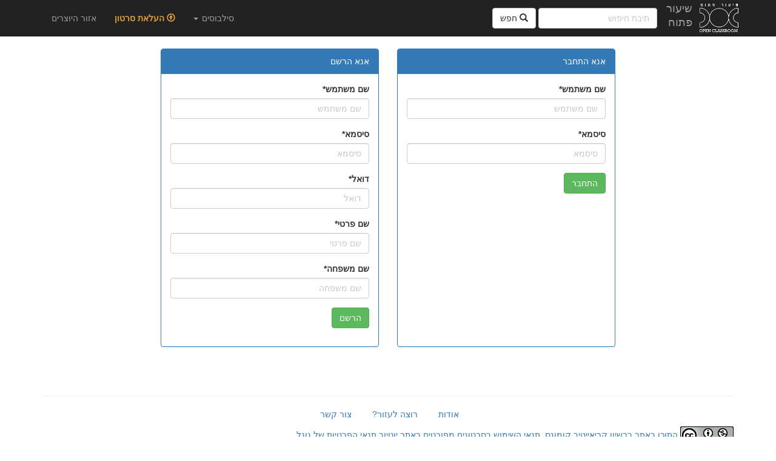

--- FILE ---
content_type: text/css
request_url: https://the-openclass.org/static/css/main.css
body_size: 1693
content:
html {
    position: relative;
    min-height: 100%;
}

body {
    margin: 0 0 150px;
    padding-top: 60px;
    padding-bottom: 20px;
}

.push-footer {
    height: 150px;
}

footer {
    position: absolute;
    bottom: 0;
    height: 150px;
    width: 100%;
}

.navbar {
    min-height: 60px;
}

.navbar .navbar-collapse {
    padding-top: 5px;
}

.navbar-brand {
    padding: 3px 0px 0px 0px;
}

.navbar-brand>img {
    height: 110%;
    width: auto;
}

.top-buffer {
    margin-top:20px;
}

.bottom-buffer {
    margin-bottom:20px;
}

@media (min-width: 768px) {
/*
 * Row with equal height columns
 * http://getbootstrap.com.vn/examples/equal-height-columns/
 * --------------------------------------------------
 */
.row-eq-height {
    display: -webkit-box;
    display: -webkit-flex;
    display: -ms-flexbox;
    display:         flex;
    -webkit-flex-wrap: wrap;
    flex-wrap: wrap;
}

.row-eq-height > [class*='col-'] {
    display: -webkit-box;
    display: -webkit-flex;
    display: -ms-flexbox;
    display: flex;
    -webkit-flex-direction: column;
    flex-direction: column;
}

.row-eq-height .panel {
    -webkit-flex: 1;
    flex: 1;
}
}

.list-inline-spread>li {
    padding-right: 15px;
    padding-left: 15px;
}

.controls input {
	height: 28px;
}

.vLargeTextField {
	width: 400px;
}

.wideTextInput {
    width:50%;
}

#add-video>a{
    color: #E19E37;
}

#add-video a:hover {
    color: #FFBD5B;
}

.nav-button {
    white-space: normal;
    vertical-align: top;
}

.form-group.required .control-label:after {
  content:"*";
}

.video-duration {
    position: absolute;
    top: 0px;
    left: 15px;
    background: black;
    color: white;
    padding: 0px 10px;
}
